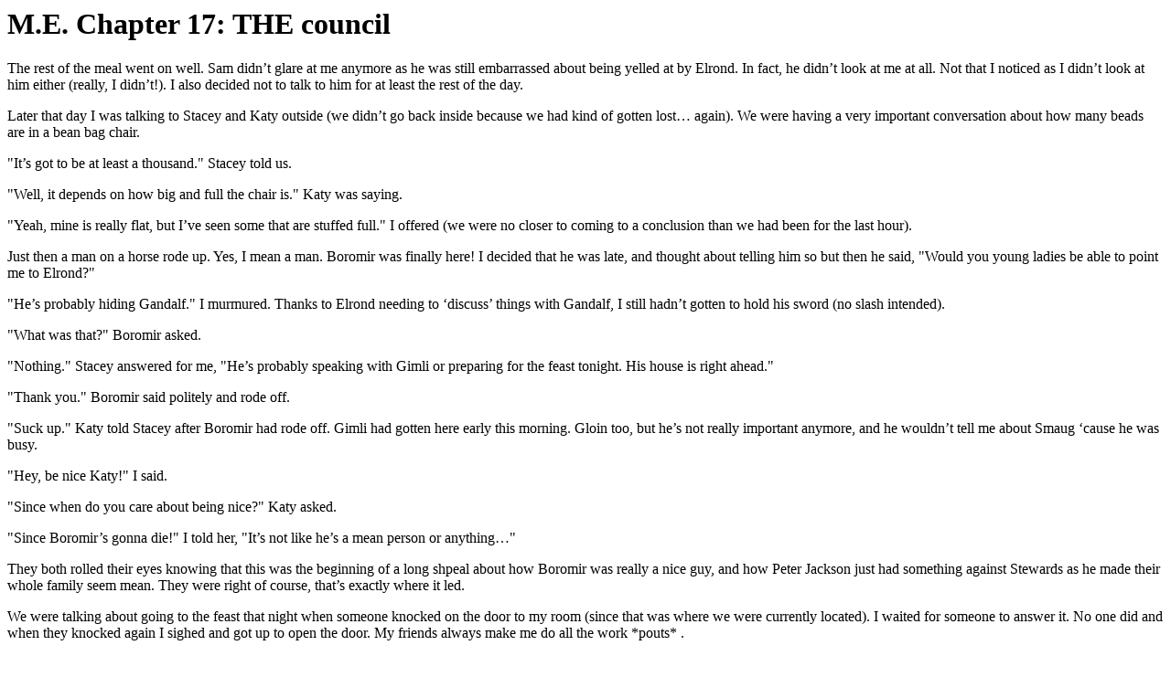

--- FILE ---
content_type: text/html
request_url: http://guywinters.com/rachel/stories/ME17.htm
body_size: 2701
content:
<HTML>
<HEAD>
<META HTTP-EQUIV="Content-Type" CONTENT="text/html; charset=windows-1252">
<META NAME="Generator" CONTENT="Microsoft Word 97">
<TITLE>M</TITLE>
</HEAD>
<BODY LINK="#0000ff" VLINK="#800080">

<H1>M.E. Chapter 17: THE council</H1>
<P>&#9;The rest of the meal went on well. Sam didn’t glare at me anymore as he was still embarrassed about being yelled at by Elrond. In fact, he didn’t look at me at all. Not that I noticed as I didn’t look at him either (really, I didn’t!). I also decided not to talk to him for at least the rest of the day.</P>
<P>&#9;Later that day I was talking to Stacey and Katy outside (we didn’t go back inside because we had kind of gotten lost… again). We were having a very important conversation about how many beads are in a bean bag chair.</P>
<P>&#9;"It’s got to be at least a thousand." Stacey told us.</P>
<P>&#9;"Well, it depends on how big and full the chair is." Katy was saying.</P>
<P>&#9;"Yeah, mine is really flat, but I’ve seen some that are stuffed full." I offered (we were no closer to coming to a conclusion than we had been for the last hour).</P>
<P>&#9;Just then a man on a horse rode up. Yes, I mean a man. Boromir was finally here! I decided that he was late, and thought about telling him so but then he said, "Would you young ladies be able to point me to Elrond?"</P>
<P>&#9;"He’s probably hiding Gandalf." I murmured. Thanks to Elrond needing to ‘discuss’ things with Gandalf, I still hadn’t gotten to hold his sword (no slash intended).</P>
<P>&#9;"What was that?" Boromir asked.</P>
<P>&#9;"Nothing." Stacey answered for me, "He’s probably speaking with Gimli or preparing for the feast tonight. His house is right ahead."</P>
<P>&#9;"Thank you." Boromir said politely and rode off.</P>
<P>&#9;"Suck up." Katy told Stacey after Boromir had rode off. Gimli had gotten here early this morning. Gloin too, but he’s not really important anymore, and he wouldn’t tell me about Smaug ‘cause he was busy.</P>
<P>&#9;"Hey, be nice Katy!" I said.</P>
<P>&#9;"Since when do you care about being nice?" Katy asked.</P>
<P>&#9;"Since Boromir’s gonna die!" I told her, "It’s not like he’s a mean person or anything…"</P>
<P>&#9;They both rolled their eyes knowing that this was the beginning of a long shpeal about how Boromir was really a nice guy, and how Peter Jackson just had something against Stewards as he made their whole family seem mean. They were right of course, that’s exactly where it led.</P>
<P>&#9;We were talking about going to the feast that night when someone knocked on the door to my room (since that was where we were currently located). I waited for someone to answer it. No one did and when they knocked again I sighed and got up to open the door. My friends always make me do all the work *pouts* .</P>
<P>&#9;I opened the door to find Elrond waiting outside. Needless to say I was surprised. I hadn’t realized that he makes room calls. "I came to make sure you knew all of you are invited to the feast tonight." Elrond said.</P>
<P>&#9;"And?" I asked when he paused.</P>
<P>&#9;"And to ask you if you would like dresses or something to wear." He continued hoping not to offend us, "I just want to make sure you do not feel out of place when you get there." He added.</P>
<P>&#9;"Um…" I wasn’t sure what to say. I didn’t especially want to offend Elrond (after all he likes me more than Sam) but I really didn’t want to wear a dress. "Well, what other something did you have in mind?" I asked seeing the others weren’t going to come to my aid.</P>
<P>&#9;"We could find you some nicer pants… Ones that are not torn. I assume it is not a tradition for your women to wear *torn* pants?" Elrond told us.</P>
<P>&#9;"Of course not, silly." I said, he gave me a strange look, probably hadn’t intended his comment to be ‘silly’, "I think I’ll take you up on that offer." I told him, "What about you two?" I asked Katy and Stacey.</P>
<P>&#9;"I think I’ll take you up on the offer for nicer pants too." Katy told him.</P>
<P>&#9;"I’ll wear pants too." Stacey answered, "Traditions, you know."</P>
<P>&#9;"Okay." lord Elrond said with a smile, "I’ll have some elves bring you all some new clothes."</P>
<P>&#9;We called after him ‘thank you’, after all, contrary to popular belief none of us are really rude… Well, maybe the other two are, but not ME.</P>
<P>&#9;We went to the feast and it was very boring. I almost fell asleep once, but woke back up right away when I started to fall over. It was kind of funny when the dwarves and elves were arguing. I didn’t know how they expected to solve anything in a meeting. This brought a new thought to my mind, "Hey, Katy, do you want to spy on the council tomorrow?" I asked. Stacey was off bugging Legolas. It’s too bad I invited him to breakfast because now he couldn’t get away from her (keeps her away from me though, heheheh. Gives her someone else to hug…).</P>
<P>&#9;"Wait, what council are we talking about?" Katy asked.</P>
<P>&#9;"You know THE council." I told her receiving a blank look, "The SECRET council?" More blank looks, "Elrond’s secret council?" I asked in a whisper.</P>
<P>&#9;"OH!" Katy said, understanding dawning, "THAT council! I thought maybe you were talking about a different council… Of course we’ll go to THAT council."</P>
<P>&#9;She would probably have gone on like this for hours but I interrupted her, "So, Katy, I hear you like goats." I said, promptly starting a long conversation about why goats are cool (on Katy’s part) and why goats are stupid (on my part… They are cause they eat cans, how stupid can you get?). This accomplished my task perfectly as we could no longer be heard talking about a secret council (that is, one we’re not supposed to know about) by Elrond.</P>

<p align="center">
<a href="ME16.htm">Previous</a>/<a href="ME18.htm">Next</a>
<BR> Return to contents <a href="mecontents.html">here</a></p>
</BODY>
</HTML>
